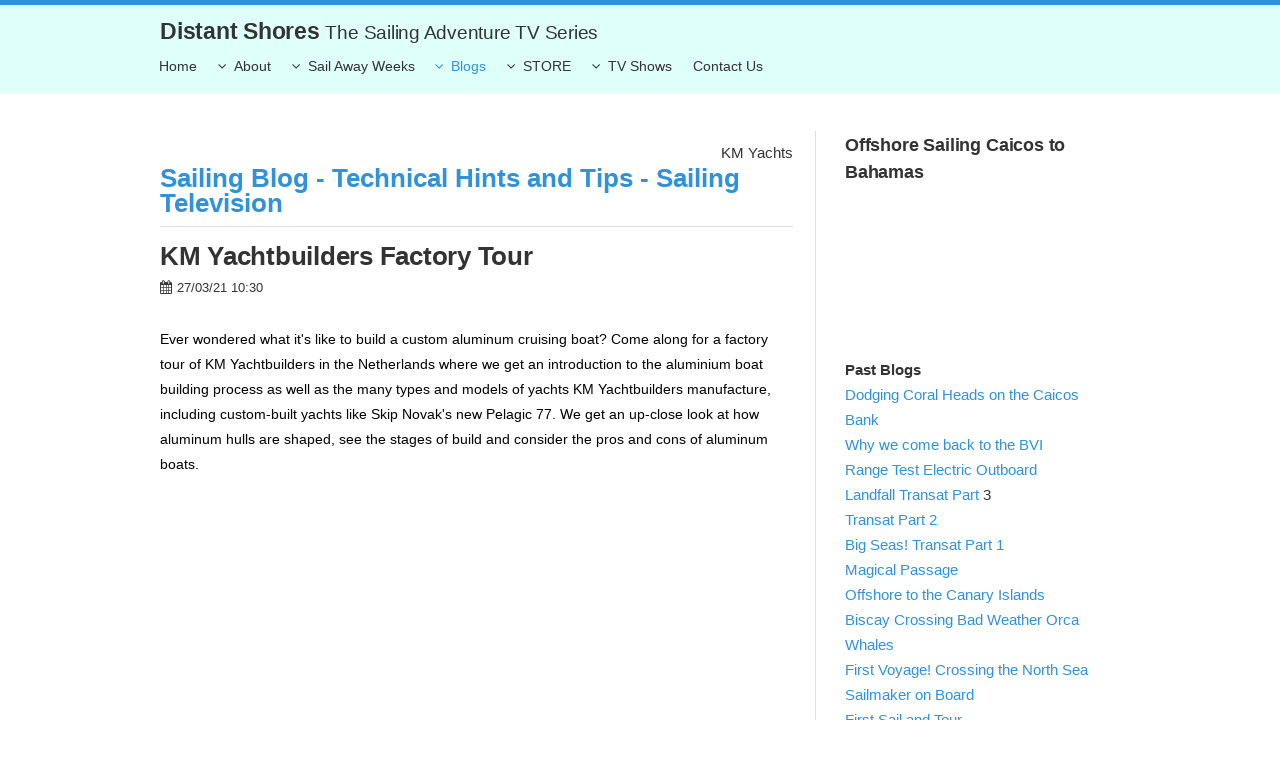

--- FILE ---
content_type: text/html; charset=UTF-8
request_url: https://www.distantshores.ca/boatblog_files/category-km-yachts.php
body_size: 9988
content:
<!doctype html>

<!-- shift v1.0.4 | (c) weaverthemes.com -->

<html lang="en">

	<head>

		
<script>
  (function(i,s,o,g,r,a,m){i['GoogleAnalyticsObject']=r;i[r]=i[r]||function(){
  (i[r].q=i[r].q||[]).push(arguments)},i[r].l=1*new Date();a=s.createElement(o),
  m=s.getElementsByTagName(o)[0];a.async=1;a.src=g;m.parentNode.insertBefore(a,m)
  })(window,document,'script','//www.google-analytics.com/analytics.js','ga');

  ga('create', 'UA-33705599-1', 'auto');
  ga('send', 'pageview');

</script>
<!-- Facebook Pixel Code -->
<script>
!function(f,b,e,v,n,t,s){if(f.fbq)return;n=f.fbq=function(){n.callMethod?
n.callMethod.apply(n,arguments):n.queue.push(arguments)};if(!f._fbq)f._fbq=n;
n.push=n;n.loaded=!0;n.version='2.0';n.queue=[];t=b.createElement(e);t.async=!0;
t.src=v;s=b.getElementsByTagName(e)[0];s.parentNode.insertBefore(t,s)}(window,
document,'script','https://connect.facebook.net/en_US/fbevents.js');
fbq('init', '1440821776179302'); // Insert your pixel ID here.
fbq('track', 'PageView');
</script>
<noscript><img height="1" width="1" style="display:none"
src="https://www.facebook.com/tr?id=1440821776179302&ev=PageView&noscript=1"
/></noscript>
<!-- DO NOT MODIFY -->
<!-- End Facebook Pixel Code -->

<meta http-equiv="Content-Type" content="text/html; charset=utf-8" />
		<meta name="PRIORITY" content="1.000000" />
		<meta name="description" content="Sailing technical blog. Hints and tips for cruising sailors exploring the world by sailboat." />
		<meta name="robots" content="index, follow" />
		<meta name="generator" content="RapidWeaver" />
		<link rel="apple-touch-icon" sizes="180x180" href="https://distantshores.ca/resources/apple-touch-icon.png" />
<link rel="icon" type="image/x-icon" href="https://distantshores.ca/resources/favicon.ico" sizes="64x64" />

	<meta name="twitter:card" content="summary">
	<meta name="twitter:title" content="KM Yachts | Sailing Blog - Technical Hints and Tips - Sailing Television">
	<meta name="twitter:url" content="https:/distantshores.ca/boatblog_files/category-km-yachts.php">
	<meta property="og:type" content="website">
	<meta property="og:site_name" content="Distant Shores">
	<meta property="og:title" content="KM Yachts | Sailing Blog - Technical Hints and Tips - Sailing Television">
	<meta property="og:url" content="https:/distantshores.ca/boatblog_files/category-km-yachts.php">
		<!-- Go to www.addthis.com/dashboard to customize your tools -->
<script type="text/javascript" src="//s7.addthis.com/js/300/addthis_widget.js#pubid=ra-5470aed912cbfb86" async="async"></script>

		
		<title>KM Yachts | Sailing Blog - Technical Hints and Tips - Sailing Television</title>
		<link rel="stylesheet" type="text/css" media="all" href="../rw_common/themes/shift/consolidated-0.css" />
		
		
		
		<!--[if lte IE 8]>
			<link rel="stylesheet" type="text/css" media="all" href="../css/ie/v8.css" />
		
			<script src="../rw_common/themes/shift/js/ie.js"></script>
		<![endif]-->
		<script src="../rw_common/themes/shift/javascript.js"></script>
		<script src="../rw_common/themes/shift/js/jquery.min.js"></script>
		<script src="../rw_common/themes/shift/js/scripts.min.js"></script>
		<script src="../rw_common/themes/shift/js/init.js"></script>
		<script>rwset={pathto:"../rw_common/themes/shift/javascript.js",baseurl:"https://distantshores.ca/"};</script>
		<script src="../rw_common/themes/shift/js/responsive-lightbox.js"></script>
		<script src="../rw_common/themes/shift/js/disable-parents.js"></script>
		
		<style type="text/css" media="all">header {z-index: 100;}</style>
		
		<link rel="alternate" type="application/rss+xml" title="Pauls Boat Blog" href="https://distantshores.ca/boatblog_files/blog.xml" />
<script type="text/javascript" async src="https://distantshores.ca/boatblog_files/meta.js"></script>


	</head>

	<body id="top">

		<!-- header -->
		<header id="header">
			<div class="container">
				<h1 id="title"><a href="https://distantshores.ca/">Distant Shores <span>The Sailing Adventure TV Series</span></a></h1>
				<nav id="nav">
					<ul><li><a href="../" rel="">Home</a></li><li><a href="../about-us/" rel="" class="parent">About</a><ul><li><a href="../about-us/the-crew/" rel="">The Crew</a></li><li><a href="../about-us/the-boats/" rel="" class="parent">The Boats</a><ul><li><a href="../about-us/the-boats/page/" rel="" class="parent">Distant Shores IV</a><ul><li><a href="../about-us/the-boats/page/page-2/" rel="">Orion 49 Layout</a></li><li><a href="../about-us/the-boats/page/page-3/" rel="">Build to Launch</a></li><li><a href="../about-us/the-boats/page/photos-4/" rel="">Pilothouse</a></li><li><a href="../about-us/the-boats/page/photos-2/" rel="">Galley</a></li><li><a href="../about-us/the-boats/page/photos/" rel="">Main Saloon</a></li><li><a href="../about-us/the-boats/page/photos-3/" rel="">Forward Cabin</a></li><li><a href="../about-us/the-boats/page/photos-5/" rel="">Shared Heads</a></li><li><a href="../about-us/the-boats/page/photos-6/" rel="">Mid Cabin</a></li><li><a href="../about-us/the-boats/page/photos-7/" rel="">Pilot berth cabin</a></li><li><a href="../about-us/the-boats/page/photos-8/" rel="">On Deck</a></li><li><a href="../about-us/the-boats/page/photos-9/" rel="">Forward Heads</a></li></ul></li><li><a href="../about-us/the-boats/distant-shores-3/" rel="">Distant Shores III</a></li><li><a href="../about-us/the-boats/southerly-49/" rel="">Distant Shores II</a></li><li><a href="../about-us/the-boats/southerly-42/" rel="">Distant Shores</a></li><li><a href="../about-us/the-boats/twostep/" rel="">Two-Step</a></li></ul></li><li><a href="../about-us/seminars/" rel="">Seminars & Events</a></li><li><a href="../about-us/sponsors/" rel="">Show Sponsors</a></li><li><a href="../about-us/Media/" rel="" class="parent">Media Room</a><ul><li><a href="../about-us/Media/press-releases/" rel="">Press Releases</a></li><li><a href="../about-us/Media/inthenews/" rel="">In the News</a></li></ul></li></ul></li><li><a href="../sailaway-weeks/" rel="" class="parent">Sail Away Weeks</a><ul><li><a href="../sailaway-weeks/introduction/" rel="">Introduction</a></li><li><a href="../sailaway-weeks/upcoming-passages/" rel="" class="parent">Sailing Schedule</a><ul><li><a href="../sailaway-weeks/upcoming-passages/25-26-schedule/" rel="">Schedule 2025-2026</a></li><li><a href="../sailaway-weeks/upcoming-passages/st-lucia-grenadines-grenada/" rel="">St Lucia Grenadines to Grenada</a></li><li><a href="../sailaway-weeks/upcoming-passages/martinique-to-antigua/" rel="">Martinique to Antigua</a></li><li><a href="../sailaway-weeks/upcoming-passages/antigua-to-st-martin/" rel="">Antigua to St Martin</a></li><li><a href="../sailaway-weeks/upcoming-passages/st-martin-to-bvi/" rel="">St Martin to BVI</a></li><li><a href="../sailaway-weeks/upcoming-passages/bvi-cruise-1/" rel="">BVI Cruise #1</a></li><li><a href="../sailaway-weeks/upcoming-passages/bvi-cruise-2/" rel="">BVI Cruise #2</a></li><li><a href="../sailaway-weeks/upcoming-passages/bvi-to-caicos/" rel="">BVI to Caicos</a></li><li><a href="../sailaway-weeks/upcoming-passages/caicos-to-exumas/" rel="">Caicos to Exumas</a></li><li><a href="../sailaway-weeks/upcoming-passages/Exuma1/" rel="">Exumas Cays #1</a></li><li><a href="../sailaway-weeks/upcoming-passages/exuma-2/" rel="">Exumas Cays #2</a></li><li><a href="../sailaway-weeks/upcoming-passages/exumas-to-nassau/" rel="">Exumas to Nassau</a></li></ul></li><li><a href="../sailaway-weeks/faq/" rel="">FAQ</a></li></ul></li><li><a href="../blogs/blogs.html" rel="" class="currentAncestor parent">Blogs</a><ul><li class="current"><a href="../boatblog.php" rel="">Tech Blog</a></li><li><a href="../news.html" rel="">Newsletters</a></li></ul></li><li><a href="../sailingdvds/sailingdvds.html" rel="" class="parent">STORE</a><ul><li><a href="../sailingdvds/downloads/" rel="">Digital Download</a></li><li><a href="../sailingdvds/vimeofaq/" rel="">Download Vimeo FAQ</a></li><li><a href="../sailingdvds/reviews/" rel="">Reviews</a></li></ul></li><li><a href="../tvshows/" rel="" class="parent">TV Shows</a><ul><li><a href="../tvshows/introduction/" rel="">Introduction to Distant Shores</a></li><li><a href="../tvshows/movies/sailing-videos.html" rel="">Sample Sailing Videos</a></li><li><a href="../tvshows/comments/" rel="">Viewer Comments</a></li><li><a href="../tvshows/DSTV/" rel="">Where to Watch</a></li><li><a href="../tvshows/trailers/" rel="">Trailers</a></li><li><a href="../tvshows/byseries/byseries.html" rel="" class="parent">By Series</a><ul><li><a href="../tvshows/byseries/superpack/" rel="">Super-Pack 1-9</a></li><li><a href="../tvshows/byseries/Season3/" rel="">Season 1-3</a></li><li><a href="../tvshows/byseries/Season4/" rel="">Season 4</a></li><li><a href="../tvshows/byseries/Season5/" rel="">Season 5</a></li><li><a href="../tvshows/byseries/Season6/" rel="">Season 6</a></li><li><a href="../tvshows/byseries/Season7/" rel="">Season 7</a></li><li><a href="../tvshows/byseries/Season8/" rel="">Season 8</a></li><li><a href="../tvshows/byseries/season9/" rel="">Season 9</a></li><li><a href="../tvshows/byseries/season10/" rel="">Season 10</a></li></ul></li></ul></li><li><a href="../contact-us/" rel="">Contact Us</a></li></ul>
				</nav>
			</div>
		</header>

		<!-- banner -->
		<section id="banner">
			<div class="inner">
				<div id="logo"><a href="https://distantshores.ca/"></a></div><!-- logo -->
				<div id="extraContainer1"></div>
			</div>
		</section>

		<!-- ec two -->
		<section id="two">
			<div class="container wrapper">
				<div id="extraContainer2"></div>
			</div>
		</section>

		<!-- content -->
		<section id="content">
			<div class="container">
				<div class="row">
					<!-- primary-content -->
					<div id="primary-content" class="8u 12u$(2)">
						<section class="content">
								
	<div class="blog-archive-headings-wrapper">
		<div class="blog-archive-month">KM Yachts</div>
		<div class="blog-archive-link"><a href="../boatblog.php">Sailing Blog - Technical Hints and Tips - Sailing Television</a></div>
	</div>
	
	<div class="blog-archive-entries-wrapper">
		<div id="unique-entry-id-193" class="blog-entry"><h1 class="blog-entry-title"><a href="km-yachtbuilders-tour.php" class="blog-permalink">KM Yachtbuilders Factory Tour</a></h1><div class="blog-entry-date">27/03/21 10:30 </div><div class="blog-entry-body"><span style="font-size:14px; color:#030303;">Ever wondered what it's like to build a custom aluminum cruising boat? Come along for a factory tour of KM Yachtbuilders in the Netherlands where we get an introduction to the aluminium boat building process as well as the many types and models of yachts KM Yachtbuilders manufacture, including custom-built yachts like Skip Novak's new Pelagic 77. We get an up-close look at how aluminum hulls are shaped, see the stages of build and consider the pros and cons of aluminum boats.<br /><br /><iframe width="1280" height="720" src="https://www.youtube.com/embed/QuvIpQgUED0" title="YouTube video player" frameborder="0" allow="accelerometer; autoplay; clipboard-write; encrypted-media; gyroscope; picture-in-picture" allowfullscreen></iframe></span><div class="blog-entry-comments"><a class="blog-comment-link" href="km-yachtbuilders-tour.php#disqus_thread">Comments</a></div></div></div>
	</div>
	

<script type="text/javascript">
//<![CDATA[
var disqus_shortname = 'dsboatblog';
(function() {
	var s = document.createElement('script'); s.async = true;
	s.type = 'text/javascript';
	s.src = 'https://' + disqus_shortname + '.disqus.com/count.js';
	(document.getElementsByTagName('HEAD')[0] || document.getElementsByTagName('BODY')[0]).appendChild(s);
	}());
//]]>
</script>

						</section>
					</div>
					<!-- secondary-content -->
					<div id="secondary-content" class="4u$ 12u$(2)">
						<section class="sidebar">
							<h3>Offshore Sailing Caicos to Bahamas</h3>
							<iframe width="662" height="372" src="https://www.youtube.com/embed/ga9y3IuRToo" title="Ep 267 | Offshore Sailing Turks &amp; Caicos to the Bahamas" frameborder="0" allow="accelerometer; autoplay; clipboard-write; encrypted-media; gyroscope; picture-in-picture; web-share" referrerpolicy="strict-origin-when-cross-origin" allowfullscreen></iframe><strong><br /></strong><strong>Past Blogs</strong><br /><a href="../boatblog_files/offshore-sailing-caico-to-bahamas.php" title="Tech Blog:Offshore Sailing Turks &#38; Caicos to the Bahamas">Dodging Coral Heads on the Caicos Bank</a><br /><a href="../boatblog_files/we-come-back-to-british-virgin-islands-BVI.php" title="Tech Blog:Why We Come Back to the BVI">Why we come back to the BVI</a><br /><a href="../boatblog_files/range-test-electric-outboard-epropulsion.php" title="Tech Blog:Range Test Electric Outboard">Range Test Electric Outboard</a><br /><a href="../boatblog_files/landfall-antigus-transatlantic-part-3.php" title="Tech Blog:Landfall at Last: Transat Part 3">Landfall Transat Part </a>3<br /><a href="../boatblog_files/transatlantic-part-2.php" title="Tech Blog:Transatlantic Part 2">Transat Part 2</a><br /><a href="../boatblog_files/big-seas-transatlantic-sail.php" title="Tech Blog:Big Seas! Transatlantic Crossing">Big Seas! Transat Part 1</a><br /><a href="../boatblog_files/cooking-at-sea-to-cabo-verde.php" title="Tech Blog:Cooking at Sea to the Cape Verde">Magical Passage</a><br /><a href="../boatblog_files/Sailing-Offshore-Canary-Islands.php" title="Tech Blog:Sailing Offshore to the Canary Islands">Offshore to the Canary Islands</a><br /><a href="../boatblog_files/biscay-crossing-orca-whales.php" title="Tech Blog:BISCAY Crossing! Avoiding BAD WEATHER and ORCA Whales">Biscay Crossing Bad Weather Orca Whales</a><br /><a href="../boatblog_files/first-voyage-crossing-the-north-sea.php" title="Tech Blog:First Voyage! Crossing the North Sea to the UK from the Netherlands">First Voyage! Crossing the North Sea</a><br /><a href="../boatblog_files/sailmaker-on-board-enksail49-aluminium-sailboat.php" title="Tech Blog:Sailmaker on Board">Sailmaker on Board</a><br /><a href="../boatblog_files/First-Sail-and-Boat-Tour.php" title="Tech Blog:First Sail and Tour Orion 49">First Sail and Tour</a><br /><a href="../boatblog_files/aluminium-sailboat-sea-trials-begin.php" title="Tech Blog:Sea Trials Begin!">Sea Trials Begin</a><br /><a href="../boatblog_files/commissioning-rememberance-day.php" title="Tech Blog:Commissioning &#38; Decommissioning">Commissioning & De-Commissioning</a><br /><a href="../boatblog_files/sails-on-storm-staysail-for-heavy-weather.php" title="Tech Blog:SAILS On! Storm Staysail for Heavy Weather | EP 250">Sails On! Storm sail for Heavy Weather</a><br /><a href="../boatblog_files/commissioning-a-new-sailboat.php" title="Tech Blog:Commissioning Part 1">Commissioning Part 1</a><br /><a href="../boatblog_files/christening-distant-shores-iv.php" title="Tech Blog:Christening Distant Shores IV">Christening Distant Shores IV</a><br /><a href="../boatblog_files/launching-distant-shores-4-orion-49.php" title="Tech Blog:Launching Distant Shores IV!">Launching Distant Shores IV</a><br /><a href="../boatblog_files/Upholstery-how-to-stay-married.php" title="Tech Blog:Upholstery - How to Stay Married">Upholstery-How to Stay Married</a><br /><a href="../boatblog_files/launch-party.php" title="Tech Blog:Launch Party">Launch coming up</a><br /><a href="../boatblog_files/48V-wiring-on-a-sailboat.php" title="Tech Blog:48V Wiring Installation">48 Volt Wiring</a><br /><a href="../boatblog_files/0c3d45d5bbd392e4e9aba43e7556f2d7-230.php" title="Tech Blog:Ask Us Anything">Q&A Ask us Anything</a><br /><a href="../boatblog_files/med-mooring-technique.php" title="Tech Blog:Med Mooring Technique">Mediterranean Mooring Technique</a><br /><a href="../boatblog_files/aluminum-boatbuild-update-annapolis-boatshow.php" title="Tech Blog:Boatbuilding Update &#38; Annapolis">Boatbuilding Update & Annapolis</a><br /><a href="../boatblog_files/furling-mainsail-loft-tour.php" title="Tech Blog:Choosing the Sails - Sail Loft Tour">Choosing the sails - Sail loft tour Pt 19</a><br /><a href="../boatblog_files/shore-power-safety-electrical-system.php" title="Tech Blog:Shore Power - This may shock you">Shore Power - This may shock yo Pt 18</a><br /><a href="../boatblog_files/aluminum-sailboat-deep-dive.php" title="Tech Blog:ALUMINUM Sailboat Deep Dive">Aluminum sailboat deep dive Pt 17</a><br /><a href="../boatblog_files/safe-lithium-batteries-for-sailboats.php" title="Tech Blog:Safe Lithium Batteries for Sailboat">Lithium Batteries Pt 16</a><br /><a href="../boatblog_files/aluminum-sailboat-tour-lewmar-factory-tour.php" title="Tech Blog:Boat Tour! ALUMINUM Sailboat INTERIOR Layout Enksail Orion 49 | LEWMAR Factory Tour">Boat Tour Pt 15</a><br /><a href="../boatblog_files/yachtmaster-offshore-sailing-emergencies.php" title="Tech Blog:Prepare for Offshore Sailing and Emergencies at Sea!">Prepare for Offshore Sailing</a><br /><a href="../boatblog_files/aluminum-sailboat-interior-plyood.php" title="Tech Blog:Aluminum Sailboat Interior Plywood">Interior Plywood Pt 14</a><br /><a href="../boatblog_files/aluminum-sailboat-corrosion-survey.php" title="Tech Blog:Aluminum Sailboat Corrosion and Survey">Aluminium Boat Corrosion Pt 13</a><br /><a href="../boatblog_files/finished-aluminum-sailboat.php" title="Tech Blog:Aluminum Boat moved &#38; Keel Welded on">Aluminum sailboat moved & keel welded on Pt 12</a><br /><a href="../boatblog_files/aluminum-sailboat-finished.php" title="Tech Blog:Aluminum construction finished?">Aluminium Sailboat hull finished Pt 11</a><br /><a href="../boatblog_files/Ready-for-the-arctic.php" title="Tech Blog:Ready for the Arctic?">Is Distant Shores 4 Ready for the Arctic? Pt 9</a><br /><a href="../boatblog_files/hybrid-energy-budget-for-a-sailboat.php" title="Tech Blog:HYBRID Power Sailboat - Will it Work for Long Distance Cruising?">Hybrid - will it work for long range? Pt 8</a><br /><a href="../boatblog_files/hybrid-power-on-a-sailboat.php" title="Tech Blog:Hybrid Power on a Sailboat – Offshore Livestream using Starlink!">Hybrid Power on a Sailboat - Aluminum Pt 7</a><br /><a href="../boatblog_files/How-to-maneuver-in-tight-quarters-Canal-Boating-France.php" title="Tech Blog:French Canals - How to Maneuver in Tight Quarters">French Canals - Maneuver in tight quarters</a><br /><a href="../boatblog_files/building-an-aluminum-sailboat-Q-and-A.php" title="Tech Blog:Building an Aluminum Sailboat Pt 6- Q&#38;A">Q&A Aluminum Sailboat Pt 6</a><br /><a href="../boatblog_files/Building-Aluminum-Sailboat-Part-5-Turning-the-Hull.php" title="Tech Blog:Building an Aluminum Sailboat Part 5 - Turning the Hull">Turning the Hull Aluminum Sailboat Pt 5</a><br /><a href="../boatblog_files/Building-Aluminum-Sailboat-Part-4-How-Hull-Plates-are-Shaped.php" title="Tech Blog:Building an Aluminum Sailboat Part 4 - How the Hull Plates are Shaped">Shaping Plates Aluminum Sailboat Pt 4</a><br /><a href="../boatblog_files/Building-Aluminum-Sailboat-Part-3-Raising-Hull-to-Weld-Frames-Bulkheads.php" title="Tech Blog:Building an Aluminum Sailboat Part 3 - Raising the Hull to Weld Frames &#38; Bulkheads">Raising the Hull Aluminum Sailboat Pt 3</a><br /><a href="../boatblog_files/sailing-back-in-time-lemsteraak-classic-dutch-barge.php" title="Tech Blog:Sailing Back in Time">Sailing Back in Time</a><br /><a href="../boatblog_files/Building-custom-aluminum-sailboat-plate-to-assembly.php" title="Tech Blog:Building a Custom Aluminum Sailboat Part 1 - From Plans to Plates to Assembly">First Welds Aluminum Sailboat Pt 2</a><br /><a href="../boatblog_files/Building-custom-aluminum-sailboat-plate-to-assembly.php" title="Tech Blog:Building a Custom Aluminum Sailboat Part 1 - From Plans to Plates to Assembly">Building an Aluminum Sailboat Pt 1</a><br /><a href="../boatblog_files/offshore-passage-to-grenada-hurricane-season.php" title="Tech Blog:Offshore Passage to Grenada">Offfshore to Grenada</a><br /><a href="../boatblog_files/stadship-noordkaper-orion49.php" title="Tech Blog:Stadship Noordkaper Orion 49">Stadship Noordkaper Orion 49</a><br /><a href="../boatblog_files/bestevaer-km-yacht-test-sail.php" title="Tech Blog:Bestevaer test sail - Yacht Designer on board!">Bestevaer test sail with Designer</a><br /><a href="../boatblog_files/loading-on-ship-yacht-transport.php" title="Tech Blog:This Yacht is Sinking! Loading on a Ship for Yacht Transport">Loading on a ship for Yacht Transport</a><br /><a href="../boatblog_files/final-cruise-san-blas-epsilon-anchor.php" title="Tech Blog:Final Cruise - Sailing San Blas Panama &#38; Epsilon Anchor Test">San Blas Sail & Epsilon Anchor Test</a><br /><a href="../boatblog_files/taking-on-water.php" title="Tech Blog:We&#39;re Taking On Water!">Taking on Water!</a><br /><a href="../boatblog_files/custom-sailboat-design-by-dykstra.php" title="Tech Blog:Custom Sailboat Design">Custom Sailboat Design</a><br /><a href="../boatblog_files/mg-lithium-battery-bank.php" title="Tech Blog:Lithium Battery Install">Lithium Battery Install</a><br /><a href="../boatblog_files/centreboard-or-lifting-keel.php" title="Tech Blog:Centreboard or Lifting Keel">Centreboard or Lifting Keel</a><br /><a href="../boatblog_files/should-we-build-a-bigger-boat.php" title="Tech Blog:Should we Build a Bigger Boat">Should we build a bigger boat</a><br /><a href="../boatblog_files/neel-51-trimaran-test-sail.php" title="Tech Blog:Trimaran Test Sail">Neel Trimaran Test Sail</a><br /><a href="../boatblog_files/hydrogen-electric-power-on-boats.php" title="Tech Blog:Hydrogen-Electric power on boats">Hydrogen-Electric power on boats</a><br /><a href="../boatblog_files/km-yachtbuilders-tour.php" title="Tech Blog:KM Yachtbuilders Factory Tour">KM Yachtbuilders Factory Tour</a><br /><a href="../boatblog_files/lithium-batteries-for-sailboat.php" title="Tech Blog:Battery Problems - Time for Lithium!">Lithium Battery Time</a><br /><a href="../boatblog_files/panama-canal-crossing-on-a-sailboat.php" title="Tech Blog:Panama Canal Crossing">Panama Canal</a><br /><a href="../boatblog_files/planning-your-escape.php" title="Tech Blog:Passage Planning">Passage Planning</a><br /><a href="../boatblog_files/sailing-to-the-bahamas.php" title="Tech Blog:Southbound to the Bahamas">Southbound to the Bahamas</a><br /><a href="../boatblog_files/gale-plus-we-lost-our-engine.php" title="Tech Blog:Gale off Cape Lookout - We Lost Our Engine">Gale off Cape Lookout</a><br /><a href="../boatblog_files/preparing-to-sail-south.php" title="Tech Blog:Preparing to Sail South">Preparing to Sail South</a><br /><a href="../boatblog_files/storm-off-cape-hatteras.php" title="Tech Blog:Storm off Cape Hatteras">Storm off Cape Hatteras</a><br /><a href="../boatblog_files/how-to-use-the-gulf-stream.php" title="Tech Blog:Sailing North with the Gulf Stream">Sailing North with the Gulf Stream</a><br /><a href="../boatblog_files/testing-ultra-anchor.php" title="Tech Blog:Exploring Exumas-We tested our Ultra anchor">Testing the Ultra Anchor</a><br /><a href="../boatblog_files/varifold-propellor-on-the-beach-exumas.php" title="Tech Blog:Varifold Propellor Review">Varifold Propellor Review</a><br /><a href="../boatblog_files/where-has-all-the-water-gone.php" title="Tech Blog:Where has all the water gone?">Where has all the water gone</a><br /><a href="../boatblog_files/hurricane-strategies-for-sailors.php" title="Tech Blog:What to do in a hurricane">What to do in a Hurricane</a><br /><a href="../boatblog_files/aground-shallow-water-piloting.php" title="Tech Blog:Aground! Shallow Water Piloting in the Bahamas">Aground! Shallow Water Piloting</a><br /><a href="../boatblog_files/Marine-Power-Systems.php" title="Tech Blog:Understanding Marine Power Systems">Understanding Marine Power Systems</a><br /><a href="../boatblog_files/southerly-480-dusseldorf.php" title="Tech Blog:The New Boat at Dusseldorf">The New Boat at Dusseldorf</a><br /><a href="../boatblog_files/southerly-480-construction-distantshores-update.php" title="Tech Blog:Distant Shores III Update">Distant Shores III Update</a><br /><a href="../boatblog_files/sailing-bluewater-catamaran-across-an-ocean.php" title="Tech Blog:Sailing Across an Ocean on a Catamaran - Bluewater 50 by Discovery">Sailing Across an Ocean on a Cat</a><br /><a href="../boatblog_files/planning-a-world-cruise.php" title="Tech Blog:Planning a World Cruise">Planning a World Cruise</a><br /><a href="../boatblog_files/crossing-an-ocean.php" title="Tech Blog:Crossing an Ocean">Crossing an Ocean</a><br /><a href="../boatblog_files/discovery-55-test-sail.php" title="Tech Blog:Discovery Test Sail &#38; DS3 Plans">Discovery Test Sail & DS3 Plans</a><strong><br /></strong><a href="../boatblog_files/we-moved-aboard-a-catamaran.php" target="self" title="Tech Blog:We Moved Aboard a Catamaran">We moved aboard a Cat</a><br /><a href="../boatblog_files/how-to-sail-a-swing-keel.php" target="self" title="Tech Blog:How to Sail with a Swing Keel">How to Sail with a Swing Keel</a><br /><a href="../boatblog_files/ultimate-passaging-sailboat-layout-plan.php" target="self" title="Tech Blog:Ultimate Passagemaking Sailboat - Accommodations">Ultimate Passagemaking Sailboat</a><br /><a href="../boatblog_files/sailing-south-erie-canal-route.php" target="self" title="Tech Blog:Southbound Part 1 - Erie Canal">Southbound Erie Canal</a><br /><a href="../boatblog_files/best-mainsail-for-cruising.php" target="self" title="Tech Blog:Mainsail Choices">Mainsail Choices</a><br /><a href="../boatblog_files/pogo-50-lifting-keel-full-on-performance.php" target="self" title="Tech Blog:Pogo 50 - Lifting Keel - Full-On Performance">Pogo 50 Lifting Keel</a><br /><a href="../boatblog_files/catamaran-for-cruising-distant-shores-3.php" target="self" title="Tech Blog:Catamaran Thoughts…">Catamaran Thoughts</a><br /><a href="../boatblog_files/predictwind-weather-routing-forecasting-review.php" target="self" title="Tech Blog:PredictWind Weather Forecasting &#38; Routing Review">PredictWind Weather Review</a><br /><a href="../boatblog_files/distant-shores-3-criteria-for-the-around-the-world-sailboat.php" target="self" title="Tech Blog:Distant Shores III - Criteria for the &#34;Around the World&#34; Sailboat">Distant Shores III - Criteria</a><br /><a href="../boatblog_files/cool-keels-shallow-draft.php" target="self" title="Tech Blog:Cool Keels - Dusseldorf Boatshow">Cool Keels - Dusseldorf Boat Show</a><br /><a href="../boatblog_files/top-10-transatlantic-sailing-gear-review.php" target="self" title="Tech Blog:Top Ten Transatlantic Sailing Gear Review">Top 10 Transatlantic Sailing Gear</a><br /><a href="../boatblog_files/storm-spinnaker-transatlantic-downwind-sails.php" target="self" title="Tech Blog:Storm Spinnaker - downwind rig with twin headsails + mainsail">Storm Spinnaker</a><br /><a href="../boatblog_files/arc-plus-life.php" target="self" title="Tech Blog:ARC + Life">ARC+ Life</a><br /><a href="../boatblog_files/iridiumgo-review-for-cruising-sailors.php" target="self" title="Tech Blog:IridiumGO Review for Cruising Sailors">IridiumGo Review</a><br /><a href="../boatblog_files/diving-on-the-propeller-offshore-sailing.php" target="self" title="Tech Blog:Offshore - Diving on the Prop">Offshore Diving on the Prop</a><br /><a href="../boatblog_files/ocean-passaging-last-minute-prep.php" target="self" title="Tech Blog:Last Minute before an Ocean Passage">Last Minute before an Ocean Passage</a><br /><a href="../boatblog_files/transatlantic-passage-sailing.php" target="self" title="Tech Blog:Transatlantic Passage Planning">Transatlantic Passage Planning</a><br /><a href="../boatblog_files/solar-panel-arch-for-sailboat.php" target="self" title="Tech Blog:Solar Power on Sailboats - Arch Building">Solar Power Arch</a><br /><a href="../boatblog_files/solar-power-for-sailboats-part1.php" target="self" title="Tech Blog:Solar Power Planning">Solar Power Planning</a><br /><a href="../boatblog_files/warning-shallow-water-field-guide-to-identifying-southerly-yachts.php" target="self" title="Tech Blog:Warning Shallow Water!! A Field Guide to Identifying Southerly Yachts…">Warning Shallow Water</a><br /><a href="../boatblog_files/when-to-abandon-ship.php" target="self" title="Tech Blog:When to Abandon Ship?">When to Abandon Ship</a><br /><a href="../boatblog_files/weather4d-routing-grib-viewer-review.php" target="self" title="Tech Blog:Weather4D Passage Routing Review - Updated">Weather4D Passage Routing</a><br /><a href="../boatblog_files/anchoring-short-scope-crash-test.php" target="self" title="Tech Blog:Short Scope Continued - Crash Test">Deep Anchoring - Crash Test</a><br /><a href="../boatblog_files/how-to-anchor-in-deep-water-scope.php" target="self" title="Tech Blog:Short Scope Anchoring in Deep Water">Short Scope Anchoring</a><br /><a href="../boatblog_files/clear-the-decks.php" target="self" title="Tech Blog:Clear the Decks">Clear the Decks</a><br /><a href="../boatblog_files/best-anchor-for-cruising.php" target="self" title="Tech Blog:The Best Sailboat Anchor">Best Sailboat Anchor</a><br /><a href="../boatblog_files/zinc-anode-protection-for-boats.php" target="self" title="Tech Blog:Zinc Anode - Protection for your Boat">Zinc Anode Protection</a><br /><a href="../boatblog_files/offshore-ocean-overnight.php" target="self" title="Tech Blog:The O Words - Offshore, Ocean, Overnight">Offshore Ocean Overnight - The O Words</a><br /><a href="../boatblog_files/how-to-find-a-good-boatyard.php" target="self" title="Tech Blog:How to Find a Good Boatyard while Cruising">Find a Good Boatyard</a><br /><a href="../boatblog_files/5-tips-for-finding-paradise.php" target="self" title="Tech Blog:5 Tips to Finding Your Own Sailor&#39;s Paradise">Finding Your Own Sailor's Paradise</a><a href="../boatblog_files/top-canal-journeys.php" target="self" title="Tech Blog:Top 10 Canal Journeys"><br /></a><a href="../boatblog_files/ideal-anchor.php" target="self" title="Tech Blog:Ideal Anchor Setup">Ideal anchor Setup</a><br /><a href="../boatblog_files/anchor-alarm-update.php" target="self" title="Tech Blog:Anchor Alarm App - Update">Anchor Alarm App</a><a href="../boatblog_files/top-canal-journeys.php" target="self" title="Tech Blog:Top 10 Canal Journeys"><br /></a><a href="../boatblog_files/summer-solstice.php" target="self" title="Tech Blog:Summer Solstice in a Half-Tropical Island">Summer Solstice</a><a href="../boatblog_files/top-canal-journeys.php" target="self" title="Tech Blog:Top 10 Canal Journeys"><br /></a><a href="../boatblog_files/read-the-colour-of-the-water.php" target="self" title="Tech Blog:How to Read the Colour of the Water">How to read the Colour of the Water</a><a href="../boatblog_files/top-canal-journeys.php" target="self" title="Tech Blog:Top 10 Canal Journeys"><br /></a><a href="../boatblog_files/shallow-water-piloting.php" target="self" title="Tech Blog:Shallow Water Piloting">Shallow Water Piloting</a><a href="../boatblog_files/top-canal-journeys.php" target="self" title="Tech Blog:Top 10 Canal Journeys"><br /></a><a href="../boatblog_files/plotter-upgrade-raymarine.php" target="self" title="Tech Blog:Raymarine Plotter Upgrade">Raymarine Plotter Upgrades</a><a href="../boatblog_files/top-canal-journeys.php" target="self" title="Tech Blog:Top 10 Canal Journeys"><br /></a><a href="../boatblog_files/servicing_your_winches.php" target="self" title="Tech Blog:Servicing Your Winches">Servicing Winches</a><a href="../boatblog_files/batterybank.php" target="self" title="Tech Blog:Battery Bank Design, Care and Monitoring"><br /></a><a href="../boatblog_files/miracle-of-radar.php" target="self" title="Tech Blog:The Miracle of Radar">The Miracle of Radar</a><br /><a href="../boatblog_files/sailingaseriousocean.php" target="self" title="Tech Blog:Sailing a Serious Ocean">Sailing a Serious Ocean</a><a href="../boatblog_files/top-canal-journeys.php" target="self" title="Tech Blog:Top 10 Canal Journeys"><br /></a><a href="../boatblog_files/gettingouthere.php" target="self" title="Tech Blog:Getting Out There!">Getting Out There</a><a href="../boatblog_files/top-canal-journeys.php" target="self" title="Tech Blog:Top 10 Canal Journeys"><br /></a><a href="../boatblog_files/outboard-repair-pocketknife.php" target="self" title="Tech Blog:Outboard Motor repair with Pocketknife">Outboard Motor Repair</a><a href="../boatblog_files/top-canal-journeys.php" target="self" title="Tech Blog:Top 10 Canal Journeys"><br /></a><a href="../boatblog_files/happycrew.php" target="self" title="Tech Blog:Crew Harmony - Keeping the cruising spouse happy!">Crew Harmony - Humour</a><a href="../boatblog_files/batterybank.php" target="self" title="Tech Blog:Battery Bank Design, Care and Monitoring"><br />Battery Bank Design & Care</a><br /><a href="../boatblog_files/top-canal-journeys.php" target="self" title="Tech Blog:Top 10 Canal Journeys">Top 10 Canal Journeys</a><br /><a href="../boatblog_files/stern-to-with-lazy-line.php" target="self" title="Tech Blog:Mooring Stern-To with Lazy Lines">Mooring Stern-To</a><br /><a href="../boatblog_files/hurricaneblog6.php" target="self" title="Tech Blog:Tropical Storm Moves Off">Tropical Storm Moves Off</a><br /><a href="../boatblog_files/hurricaneblog5.php" target="self" title="Tech Blog:Tropical Storm Chantal Arrives">Tropical Storm Arrives</a><br /><a href="../boatblog_files/hurricaneblog4.php" target="self" title="Tech Blog:Securing in a Mangrove">Securing in a Mangrove</a><br /><a href="../boatblog_files/hurricaneblog1.php" target="self" title="Tech Blog:Hurricanes - Watching the Weather">Hurricane - Watching the Weather</a><br /><a href="../boatblog_files/windward.php" target="self" title="Tech Blog:Going to Windward">Going to Windward</a><br /><a href="../boatblog_files/spare-parts.php" target="self" title="Tech Blog:Spare Parts - If you Bring Your Umbrella...">Spare Parts</a><br /><a href="../boatblog_files/bilge-alarm.php" target="self" title="Tech Blog:Bilge Alarm!!">Bilge Alarm!!</a><br /><a href="../boatblog_files/cruising-guides-relevant.php" target="self" title="Tech Blog:Cruising Guides - Still relevant?">Cruising Guides</a><br /><a href="../boatblog_files/usb-plug.php" target="self" title="New Boat Blog:A Plug for all your &#34;devices&#34;">A Plug for all your "devices"</a><br /><a href="../boatblog_files/zen-haul-out.php" target="self" title="New Boat Blog:Boatyards - The Zen of Haul-out">Boatyards - The Zen of Haulout</a><br /><a href="../boatblog_files/arc-report-backup-systems.php" target="self" title="New Boat Blog:ARC Report - Backup Systems">ARC Report - Backup Systems</a><br /><a href="../boatblog_files/arc-report-rigs.php" target="self" title="New Boat Blog:ARC Report - Rigs &#38; Rigging">ARC Report - Rigs</a><br /><a href="../boatblog_files/arc-report-communications.php" target="self" title="New Boat Blog:ARC Report - Communications">ARC Report - Comms</a><br /><a href="../boatblog_files/arc-safety-inspection.php" target="self" title="New Boat Blog:Safety Inspection - ARC">ARC - Safety Inspection</a><br /><a href="../boatblog_files/anchordrag.php" target="self" title="New Boat Blog:Anchor Dragging?">Anchor Dragging?</a><br /><a href="../boatblog_files/downwindsailing.php" target="self" title="New Boat Blog:Downwind Sailing - Preparation">Downwind Sailing Prep</a><br /><a href="../boatblog_files/tune-the-sailing-rig.php" target="self" title="New Boat Blog:Tuning the Rig">Tuning the Rig</a><br /><a href="../boatblog_files/getreadytocrossoceans.php" target="self" title="New Boat Blog:Getting Ready to Cross Oceans">Getting Ready to Cross Oceans</a><br /><a href="../boatblog_files/canal-recommendations.php" target="self" title="Tech Blog:Canals - Recommendations">Canals - Recommendations</a><br /><a href="../boatblog_files/preparing-canals.php" target="self" title="New Boat Blog:Preparing for Canals">Preparing for Canals</a><br /><a href="../boatblog_files/budget-for-cruising.php" target="self" title="New Boat Blog:Budget for Cruising">Budget for Cruising</a><br /><a href="../boatblog_files/can-u-work-onboard.php" target="self" title="New Boat Blog:Can you work onboard?">Can You Work Onboard</a><br />
						</section>
						<section class="plugin-sidebar">
							<div id="blog-categories"><a href="category-aluminium-sailboat.php" class="blog-category-link-enabled">Aluminium-Sailboat (31)</a><br /><a href="category-anchoring.php" class="blog-category-link-enabled">Anchoring (3)</a><br /><a href="category-boatbuilding.php" class="blog-category-link-enabled">Boatbuilding (5)</a><br /><a href="category-budget.php" class="blog-category-link-enabled">Budget (1)</a><br /><a href="category-canals.php" class="blog-category-link-enabled">Canals (3)</a><br /><a href="category-caribbean.php" class="blog-category-link-enabled">Caribbean (4)</a><br /><a href="category-catamaran.php" class="blog-category-link-enabled">Catamaran (1)</a><br /><a href="category-distant-shores-iii.php" class="blog-category-link-enabled">Distant Shores III (8)</a><br /><a href="category-electrical.php" class="blog-category-link-enabled">Electrical (10)</a><br /><a href="category-electronics.php" class="blog-category-link-enabled">Electronics (2)</a><br /><a href="category-hurricane-preparedness.php" class="blog-category-link-enabled">Hurricane Preparedness (1)</a><br /><a href="category-hybrid.php" class="blog-category-link-enabled">Hybrid (2)</a><br /><a href="category-km-yachts.php" class="blog-category-link-enabled">KM Yachts (1)</a><br /><a href="category-maintenance.php" class="blog-category-link-enabled">Maintenance (1)</a><br /><a href="category-navigation.php" class="blog-category-link-enabled">Navigation (1)</a><br /><a href="category-offshore-sailing.php" class="blog-category-link-enabled">Offshore sailing (17)</a><br /><a href="category-planning.php" class="blog-category-link-enabled">Planning (4)</a><br /><a href="category-propulsion.php" class="blog-category-link-enabled">Propulsion (1)</a><br /><a href="category-sailboat-design.php" class="blog-category-link-enabled">Sailboat design (9)</a><br /><a href="category-saills.php" class="blog-category-link-enabled">Saills (2)</a><br /><a href="category-shallow-draft.php" class="blog-category-link-enabled">Shallow draft (14)</a><br /><a href="category-shoal-draft.php" class="blog-category-link-enabled">Shoal draft (2)</a><br /><a href="category-solar-power.php" class="blog-category-link-enabled">Solar power (1)</a><br /><a href="category-southerly-boats.php" class="blog-category-link-enabled">Southerly Boats (9)</a><br /><a href="category-storms.php" class="blog-category-link-enabled">Storms (4)</a><br /><a href="category-tides.php" class="blog-category-link-enabled">tides (1)</a><br /><a href="category-timelapse.php" class="blog-category-link-enabled">timelapse (1)</a><br /></div><div id="blog-archives"><a class="blog-archive-link-enabled" href="archive-2026.php">2026</a><br /><a class="blog-archive-link-enabled" href="archive-2025.php">2025</a><br /><a class="blog-archive-link-enabled" href="archive-2024.php">2024</a><br /><a class="blog-archive-link-enabled" href="archive-2023.php">2023</a><br /><a class="blog-archive-link-enabled" href="archive-2022.php">2022</a><br /><a class="blog-archive-link-enabled" href="archive-2021.php">2021</a><br /><a class="blog-archive-link-enabled" href="archive-2020.php">2020</a><br /><a class="blog-archive-link-enabled" href="archive-2019.php">2019</a><br /><a class="blog-archive-link-enabled" href="archive-2018.php">2018</a><br /><a class="blog-archive-link-enabled" href="archive-2017.php">2017</a><br /><a class="blog-archive-link-enabled" href="archive-2016.php">2016</a><br /></div><div id="blog-rss-feeds"><a class="blog-rss-link" href="blog.xml" rel="alternate" type="application/rss+xml" title="Pauls Boat Blog">RSS Feed</a><br /></div>						</section>
					</div>
				</div>
			</div>
		</section>

		<!-- ec three -->
		<section id="three">
			<div class="container wrapper">
				<div id="extraContainer3"></div>
			</div>
		</section>

		<!-- ec four -->
		<section id="four">
			<div class="container wrapper">
				<div id="extraContainer4"></div>
			</div>
		</section>

		<!-- breadcrumb -->
		<section id="breadcrumb">
			<div class="container">
				<ul><li><a href="../">Home</a><span>/</span></li><li><a href="../blogs/blogs.html">Blogs</a><span>/</span></li><li><a href="../boatblog.php">Tech Blog</a><span>/</span></li></ul>
			</div>
		</section>
		
		<!-- footer -->
		<footer id="footer">
			<div class="container">
				&copy; 2025 Shard Multimedia <a href="#" class="B1F059D8-D9EE-4049-AF2E-7A9075348758">Contact Me</a><script type="text/javascript">(function(){ var _rwObsfuscatedHref0 = "mai";var _rwObsfuscatedHref1 = "lto";var _rwObsfuscatedHref2 = ":in";var _rwObsfuscatedHref3 = "fo@";var _rwObsfuscatedHref4 = "dis";var _rwObsfuscatedHref5 = "tan";var _rwObsfuscatedHref6 = "tsh";var _rwObsfuscatedHref7 = "ore";var _rwObsfuscatedHref8 = "s.c";var _rwObsfuscatedHref9 = "a";var _rwObsfuscatedHref = _rwObsfuscatedHref0+_rwObsfuscatedHref1+_rwObsfuscatedHref2+_rwObsfuscatedHref3+_rwObsfuscatedHref4+_rwObsfuscatedHref5+_rwObsfuscatedHref6+_rwObsfuscatedHref7+_rwObsfuscatedHref8+_rwObsfuscatedHref9; Array.from(document.getElementsByClassName("B1F059D8-D9EE-4049-AF2E-7A9075348758")).forEach(function(x){x.href = _rwObsfuscatedHref});})()</script>
			</div>
		</footer>

	</body>

</html>

--- FILE ---
content_type: text/plain
request_url: https://www.google-analytics.com/j/collect?v=1&_v=j102&a=1669577954&t=pageview&_s=1&dl=https%3A%2F%2Fwww.distantshores.ca%2Fboatblog_files%2Fcategory-km-yachts.php&ul=en-us%40posix&dt=KM%20Yachts%20%7C%20Sailing%20Blog%20-%20Technical%20Hints%20and%20Tips%20-%20Sailing%20Television&sr=1280x720&vp=1280x720&_u=IEBAAEABAAAAACAAI~&jid=2047734957&gjid=1782057959&cid=1416088864.1769198662&tid=UA-33705599-1&_gid=1184769531.1769198662&_r=1&_slc=1&z=1565956237
body_size: -452
content:
2,cG-GV2GE0K3EW

--- FILE ---
content_type: application/javascript
request_url: https://distantshores.ca/boatblog_files/meta.js
body_size: 7098
content:
(function() {
	var Realmac = Realmac || {};

	Realmac.meta = {
		
		// Set the browser title
		//
		// @var String text
		setTitle: function(text) {
			return document.title = text;
		},
		
		// Set the content attribute of a meta tag
		//
		// @var String name
		// @var String content
		setTagContent: function(tag, content){
			// If the tag being set is title
			// return the result of setTitle
			if ( tag === 'title' )
			{
				return this.setTitle(content);
			}
			
			// Otherwise try and find the meta tag
			var tag = this.getTag(tag);
			
			// If we have a tag, set the content
			if ( tag !== false )
			{
				return tag.setAttribute('content', content);
			}
			
			return false;
		},
		
		// Find a meta tag
		//
		// @var String name
		getTag: function(name) {
			var meta = document.querySelectorAll('meta');
			
			for ( var i=0; i<meta.length; i++ )
			{
				if (meta[i].name == name){
					return meta[i];
				}
			}
			
			var tag = document.createElement('meta');
			tag.name = name;
			document.getElementsByTagName('head')[0].appendChild(tag);
			
			return tag;
		}
	};
 
	// Object containing all website meta info
	var websiteMeta = {"category-boatbuilding.php":"A list of posts in category &ldquo;Boatbuilding&rdquo;","aluminum-sailboat-interior-plyood.php":"This time on Distant Shores,  we take you to the Netherlands, to Enksail Yachts, to show you the interesting method being used to construct the interi","dodging-coral-heads-on-caicos-bank.php":"This time on Distant Shores we take you on a 3-day offshore passage from the British Virgin Islands to the Turks and Caicos Islands passing the Navida","category-electronics.php":"A list of posts in category &ldquo;Electronics&rdquo;","category-d.php":"A list of posts in category &ldquo;d&rdquo;","aluminum-boatbuild-update-annapolis-boatshow.php":"Join us as we make the trip to the 2023 Annapolis Sailboat Show where we learn more about hybrid electric power for sailboats, check out interesting m","hybrid-energy-budget-for-a-sailboat.php":"This time on Distant Shores we're planning out the energy requirements of our new Enksail Orion 49 custom aluminum sailboat. Will a hybrid power syste","final-cruise-san-blas-epsilon-anchor.php":"In this our final cruise aboard our Southerly 480 sailboat, we test out the new Lewmar Epsilon anchor while we revisit the San Blas Islands of Panama,","yachtmaster-offshore-sailing-emergencies.php":"While work continues on our new aluminum Enksail Orion 49 sailboat in the Netherlands, Paul travels to the UK to sail in the Solent and to document wh","buying-a-new-sailboat.php":"Are you interested in buying or building a new boat but aren't sure where to begin? This video is the first in a new series about the design and build","Building-Aluminum-Sailboat-Part-5-Turning-the-Hull.php":"This time on Distant Shores we reach a literal turning point in the build of our new Enksail Orion 49 aluminum sailboat - the hull is turned over to u","category-french-canals.php":"A list of posts in category &ldquo;French Canals&rdquo;","first-voyage-crossing-the-north-sea.php":"<iframe width=\"1280\" height=\"720\" src=\"https:\/\/www.youtube.com\/embed\/FSwplYra_w4\" title=\"First Voyage! Crossing the North Sea to the UK from the Nethe","goodbye-distant-shores-iii-handling-big-tides-sailing-pacific-northwest.php":"Our Southerly 480 sailboat, Distant Shores III, arrives by yacht transport ship in the Pacific Northwest to be received by her new owners. Paul flies ","sails-on-storm-staysail-for-heavy-weather.php":"Commissioning of our new Enksail Orion 49 aluminum sailboat continues in the Netherlands! In this episode, the team from De Vries Sails\/UK Sails arriv","category-cost-of-cruising.php":"A list of posts in category &ldquo;Cost of cruising&rdquo;","we-moved-aboard-a-catamaran.php":"For the last 3 weeks we had an excellent time in the British Virgin Islands. We were doing our “Sail Away Weeks” where we had 4 couples a week aboard ","first-welds-building-aluminium-sailboat.php":"Construction begins on our new 49-foot aluminum sailboat - starting with the very first welds, which Paul is given the honour of doing!! We explain ho","48V-wiring-on-a-sailboat.php":"This time on Distant Shores we do a deep dive into the 48V wiring system - check out the installation … and see why we think it's worth moving up from","transatlantic-storm-to-azores.php":"This time on Distant Shores we see some of the highlights of the Atlantic outpost of Bermuda before setting off for the 1800 mile transatlantic voyage","crossing-an-ocean.php":"<!-- Go to www.addthis.com\/dashboard to customize your tools -->\n<div class=\"addthis_sharing_toolbox\"><\/div>\nI'll always remember the sense of accompl","category-budget.php":"A list of posts in category &ldquo;Budget&rdquo;","aluminum-sailboat-deep-dive.php":"This week we do a deep dive on the hull interior of our new aluminum Enksail Orion 49 sailboat with an informative tour by the yacht manufacturer disc","First-Sail-and-Boat-Tour.php":"We move aboard our new Enksail Orion 49 aluminum sailboat and take the boat out for her first sail! Join us for a boat tour as we see the transformati","category-storms.php":"A list of posts in category &ldquo;Storms&rdquo;","launch-party.php":"Are you coming to the Launch Party?\nWe're super-excited to announce the launch party (April 20-21) and update you on the progress of the build (as of ","category-sailboat-design.php":"A list of posts in category &ldquo;Sailboat design&rdquo;","neel-51-trimaran-test-sail.php":"Test sailing a Neel 51 Catamaran on a windy day in the Caribbean Sea off Panama. James & Eva take us out for the morning of exciting sailing to see wh","aluminium-sailboat-sea-trials-begin.php":"This time on Distant Shores we take our new Enksail Orion 49 aluminum sailboat on her first sea trial to test out the engine and systems, the 3 rudder","category-solar-power.php":"A list of posts in category &ldquo;Solar power&rdquo;","varifold-propellor-on-the-beach-exumas.php":"We are exploring the Exuma Island group in the Bahamas. Such amazing water colours! We find a shallow place where we can put our Southerly 480 on the ","shore-power-safety-electrical-system.php":"If you could install one single device on your sailboat that would make your boat shockproof for swimmers, prevent galvanic corrosion and also stop an","hydrogen-electric-power-on-boats.php":"We're building a new boat and looking into various propulsion systems including the possibility of an electric drive.\nIn Panama we meet the Energy Obs","loading-on-ship-yacht-transport.php":"This time we save a boat from sinking in Panama, evaluate a boat monitoring system called BRNKL and load Distant Shores III onto a ship for yacht tran","safe-lithium-batteries-for-sailboats.php":"This time on Distant Shores we go into depth on Lithium batteries, planning out the boat's energy storage system, and touring the Super-B Battery fact","sailing-back-in-time-lemsteraak-classic-dutch-barge.php":"While work continues on our new aluminum Enksail Orion 49 sailboat, we take the opportunity to try our hand at sailing a traditional Dutch gaff-rigged","biscay-crossing-orca-whales.php":"<iframe width=\"1280\" height=\"720\" src=\"https:\/\/www.youtube.com\/embed\/p_1LYoPTHmQ\" title=\"BISCAY Crossing! Avoiding BAD WEATHER and ORCA Whales | Ep. 2","aground-shallow-water-piloting.php":"Many of you have been asking why we love variable-draft Southerly Yachts. After-all, we've owned three of the them throughout the 30 years we've been ","category-propulsion.php":"A list of posts in category &ldquo;Propulsion&rdquo;","Building-Aluminum-Sailboat-Part-3-Raising-Hull-to-Weld-Frames-Bulkheads.php":"This is our third video in the series on building our new Enksail Orion 49 aluminum expedition sailboat! We look into how plates are positioned and we","building-an-aluminum-sailboat-Q-and-A.php":"This time on Distant Shores we update you on the build of our 49 foot aluminum expedition sailboat - and answer some of the questions we've had about ","sailmaker-on-board-enksail49-aluminium-sailboat.php":"We continue sea trials with our new Enksail Orion 49 aluminum sailboat and go for a sail with the sailmaker on board who gives us professional advice ","category-offshore-sailing.php":"A list of posts in category &ldquo;Offshore sailing&rdquo;","we-come-back-to-british-virgin-islands-BVI.php":"This time on Distant Shores we take you to one of the world's most popular sailing and bareboat charter destinations, the British Virgin Islands or BV","archive-2018.php":"Archives for 2018","category-rigging.php":"A list of posts in category &ldquo;Rigging&rdquo;","category-hybrid.php":"A list of posts in category &ldquo;Hybrid&rdquo;","archive-2024.php":"Archives for 2024","lithium-batteries-for-sailboat.php":"We finally get back to our boat in Panama after 7 months of lockdown and at first glance everything seems fine. Then we start going through lockers an","sailing-to-the-bahamas.php":"Last time on Distant Shores we left Rudee Inlet in Virginia and sailed around Cape Hatteras and Cape Lookout - dealt with a fuel system problem that s","archive-2026.php":"Archives for 2026","taking-on-water.php":"After months of lockdown in Panama, we finally set sail from Shelter Bay Marina to head to the San Blas Islands but along the way discover we are taki","archive-2020.php":"Archives for 2020","archive-2016.php":"Archives for 2016","category-distant-shores-iii.php":"A list of posts in category &ldquo;Distant Shores III&rdquo;","archive-2022.php":"Archives for 2022","aluminum-sailboat-tour-lewmar-factory-tour.php":"This time on Distant Shores we give you a full tour of the interior of our custom aluminum Enksail Orion 49 sailboat as she is being assembled in the ","offshore-passage-to-grenada-hurricane-season.php":"Hurricane Season is quickly approaching in the Caribbean and owners of a Southerly 49 need help to get south and away from the danger. Paul flies to S","commissioning-a-new-sailboat.php":"We’ve just launched our new sailboat! What happens now? This week we begin the process of commissioning our new Orion 49 sailboat with the team at Enk","hurricane-strategies-for-sailors.php":"This time on Distant Shores we're talking about hurricanes, strategies for hurricane season, and what to do if you get caught in one.\n\n<iframe width=\"","bestevaer-km-yacht-test-sail.php":"This time on Distant Shores we're excited to be test sailing 2 different aluminum sailboats - both built by KM Yachts. We're thrilled we were able to ","category-electrical.php":"A list of posts in category &ldquo;Electrical&rdquo;","transatlantic-part-2.php":"This time on Distant Shores we continue our east to west voyage across the Atlantic Ocean, encounter a whale, tackle engine and gearbox issues and hav","Upholstery-how-to-stay-married.php":"<iframe width=\"662\" height=\"372\" src=\"https:\/\/www.youtube.com\/embed\/Hvt0MY1OwMY\" title=\"How to Stay Married While Choosing Boat Upholstery!\" framebord","where-has-all-the-water-gone.php":"Exploring the shallows of the Exuma Islands near Staniel Cay we visit the Swimming Pigs and beach the boat on a sand bank in the middle of nowhere! Ch","med-mooring-technique.php":"While the build of our new Enksail Orion 49 sailboat progresses in the Netherlands, we make a 12-day voyage through the Greek Islands aboard a Jeannea","category-aluminium-sailboat.php":"A list of posts in category &ldquo;Aluminium-Sailboat&rdquo;","should-we-build-a-bigger-boat.php":"We continue our design study for a 50-foot custom aluminium cruising boat with KM Yachtbuilders in the Netherlands who build Bestevaer and Stadship sa","offshore-sailing-caico-to-bahamas.php":"This time on Distant Shores we set sail from the Turks and Caicos Islands heading for the Bahamas, where we explore some of the remote Family Islands ","planning-your-escape.php":"We introduce you to a young farm family who share their plan for fun yet affordable family cruising. We take you and a crew of sailors who are plannin","testing-ultra-anchor.php":"We have been using the ultra anchor for just over a year now from England and the the Mediterranean to the Caribbean and Bahamas. It has always set we","big-seas-transatlantic-sail.php":"This time on Distant Shores we're in the Cape Verde Islands off the African Coast and setting our sails for the Caribbean over 2000 miles away. There ","how-to-use-the-gulf-stream.php":"We're leaving the Bahamas using the Gulf Stream to make speed northbound.\n\nThis is our last sail on the amazing Bahamas shallow banks as we're prepari","planning-a-world-cruise.php":"It's a very exciting time planning an upcoming cruise! Whether you are planning a summer cruise of a week or two, or planning something a little longe","Marine-Power-Systems.php":"Do you want to understand marine power systems better? Do you find marine power systems confusing? Are you trying to determine if your boat has enough","category-caribbean.php":"A list of posts in category &ldquo;Caribbean&rdquo;","Sailing-Offshore-through-Bermuda-Triangle.php":"This time on Distant Shores we set sail from the Bahamas and start across the Atlantic Ocean on a 750-mile offshore passage to Bermuda sailing. This t","category-radar.php":"A list of posts in category &ldquo;Radar&rdquo;","landfall-antigus-transatlantic-part-3.php":"This time on Distant Shores we complete our 10th Ocean crossing having travelled over 2000 miles to the Caribbean after 15 days at sea crossing the At","category-tides.php":"A list of posts in category &ldquo;tides&rdquo;","stadship-noordkaper-orion49.php":"This time on Distant Shores we test sail a Stadship 56 aluminum sailboat on a very breezy day, investigate the meticulous craftsmanship on a steel Noo","commissioning-rememberance-day.php":"We update you on the troubleshooting that has been taking place on our new Enksail Orion 49, all part of the commissioning process of a newly built cu","ultimate-passaging-sailboat-layout-plan.php":"<!-- Go to www.addthis.com\/dashboard to customize your tools -->\n<div class=\"addthis_sharing_toolbox\"><\/div>\nBy Paul Shard, Copyright 2016. All rights","How-to-maneuver-in-tight-quarters-Canal-Boating-France.php":"While work continues on the build of our Enksail Orion 49 aluminum sailboat, we take the opportunity to do some cruising on the French Canals where we","category-hurricane-preparedness.php":"A list of posts in category &ldquo;Hurricane Preparedness&rdquo;","southerly-480-construction-distantshores-update.php":"It's been a while since I posted an update on the progress of Distant Shores III.  Here she is in the factory in Southampton with shipwrights swarming","range-test-electric-outboard-epropulsion.php":"This time on Distant Shores we get the boat tuned up for a winter of sailing in the Caribbean. With guest crew onboard learning the ropes, we island-h","category-catamaran.php":"A list of posts in category &ldquo;Catamaran&rdquo;","0c3d45d5bbd392e4e9aba43e7556f2d7-230.php":"This time on Distant Shores we answer your questions about our new custom aluminum Enksail Orion 49 sailboat while visiting the shipyard in the Nether","Ready-for-the-arctic.php":"Paul makes a trip to the Netherlands to see the progress on the build of Distant Shores IV, our new custom aluminum Enksail Orion 49 cruising sailboat","mg-lithium-battery-bank.php":"When the AGM batteries fail on our Southerly 480 sailboat following months of lockdown in Panama, we take the opportunity to replace them with lithium","aluminum-sailboat-corrosion-survey.php":"We've been getting lots of questions about corrosion on aluminum boats and how quality yachts deal with this issue. Today we look at some of the metho","launching-distant-shores-4-orion-49.php":"<iframe width=\"1136\" height=\"480\" src=\"https:\/\/www.youtube.com\/embed\/z__NZi4pR00\" title=\"Launching Distant Shores IV !\" frameborder=\"0\" allow=\"acceler","discovery-55-test-sail.php":"Here is a (nearly final) drawing of our new Distant Shores 48, being built by Discovery Yachts. We're currently working with Discovery on the new desi","category-shallow-draft.php":"A list of posts in category &ldquo;Shallow draft&rdquo;","km-yachtbuilders-tour.php":"Ever wondered what it's like to build a custom aluminum cruising boat? Come along for a factory tour of KM Yachtbuilders in the Netherlands where we g","preparing-to-sail-south.php":"This time on Distant Shores we're preparing our Southerly 480 sailboat for our journey south and on into the Pacific. We show you how to do a chain-sp","category-outfitting.php":"A list of posts in category &ldquo;Outfitting&rdquo;","custom-sailboat-design-by-dykstra.php":"<iframe width=\"1280\" height=\"720\" src=\"https:\/\/www.youtube.com\/embed\/CO5oxq75TCs\" title=\"YouTube video player\" frameborder=\"0\" allow=\"accelerometer; a","category-planning.php":"A list of posts in category &ldquo;Planning&rdquo;","category-km-yachts.php":"A list of posts in category &ldquo;KM Yachts&rdquo;","category-canals.php":"A list of posts in category &ldquo;Canals&rdquo;","cooking-at-sea-to-cabo-verde.php":"Come along for a 6-day offshore passage as we sail between the mid-Atlantic islands of Gran Canaria, Canary Islands and Saõ Vicente in the Cape Verde ","category-saills.php":"A list of posts in category &ldquo;Saills&rdquo;","sailing-south-erie-canal-route.php":"<!-- Go to www.addthis.com\/dashboard to customize your tools -->\n<div class=\"addthis_sharing_toolbox\"><\/div>\nBy Paul Shard, Copyright 2016. All rights","favourite-cruising-area-exumas-bahamas.php":"This time on Distant Shores we take you to one of our very favourite cruising grounds - the Exuma island group in the Bahamas! A family new to sailing","category-southerly-boats.php":"A list of posts in category &ldquo;Southerly Boats&rdquo;","southerly-480-dusseldorf.php":"UPDATE Dusseldorf Video\n<div style=\"position:relative;height:0;padding-bottom:56.25%\"><iframe src=\"https:\/\/www.youtube.com\/embed\/z6hdTiLQ_8c?ecver=2\" ","archive-2021.php":"Archives for 2021","archive-2017.php":"Archives for 2017","category-maintenance.php":"A list of posts in category &ldquo;Maintenance&rdquo;","archive-2023.php":"Archives for 2023","archive-2019.php":"Archives for 2019","christening-distant-shores-iv.php":"After launching our new Enksail Orion 49 aluminum sailboat, we host a Launch Party and Open Boat Event where we christen the boat and hold a tradition","archive-2025.php":"Archives for 2025","category-rocna-anchor.php":"A list of posts in category &ldquo;Rocna Anchor&rdquo;","category-communications.php":"A list of posts in category &ldquo;Communications&rdquo;","sailing-bluewater-catamaran-across-an-ocean.php":"In mid-November we set sail from Las Palmas, Gran Canaria, in the Canary Islands to make our 8th transatlantic crossing but this time we did it on a c","category-navigation.php":"A list of posts in category &ldquo;Navigation&rdquo;","electromagnetic-pulse-lightning-hits-sailboat.php":"What if lightning strikes near your boat? \n\nBack on board Distant Shores III in Panama, we discover some of the equipment at the top of the mast isn’t","Building-Aluminum-Sailboat-Part-4-How-Hull-Plates-are-Shaped.php":"This time on Distant Shores we get our first look at the boat welded together… \nWe also dive deep into how flat aluminum plates are shaped into the sm","aluminum-sailboat-finished.php":"We fly to the Netherlands to see the progress on our new Enksail Orion 49 sailboat, Distant Shores IV. She is nearly finished hull construction. We ge","category-shoal-draft.php":"A list of posts in category &ldquo;Shoal draft&rdquo;","Sailing-Offshore-Canary-Islands.php":"<iframe width=\"1280\" height=\"720\" src=\"https:\/\/www.youtube.com\/embed\/-3EE4IUtLgk\" title=\"Sailing Offshore to the Canary Islands\" frameborder=\"0\" allow","hybrid-power-on-a-sailboat.php":"This time on Distant Shores we discuss the pros and cons of using a hybrid drive on a sailboat with former SpaceX engineer and sailor, Casey Schilling","storm-off-cape-hatteras.php":"This time on Distant Shores we look at using radar to avoid the worst winds in a serious storm rounding Cape Hatteras, do a gear review on our electri","furling-mainsail-loft-tour.php":"As the build of our new custom aluminum Enksail Orion 49 progresses, it’s time to choose the sails! We visit the local sail loft to sit down with the ","Building-custom-aluminum-sailboat-plate-to-assembly.php":"Have you ever dreamed of building a custom aluminum sailboat? Follow along with the building of our custom aluminium Enksail Orion 49, Distant Shores ","finished-aluminum-sailboat.php":"This time on Distant Shores we visit the build just as the aluminum hull is completed. She moves out of the build shed and down the road to have the k","gale-plus-we-lost-our-engine.php":"This time on Distant Shores we make a 2 day passage around Cape Hatteras - deal with fuel problems that disable our engine - and face a gale as we sai","category-plumbing.php":"A list of posts in category &ldquo;Plumbing&rdquo;","category-timelapse.php":"A list of posts in category &ldquo;timelapse&rdquo;","best-mainsail-for-cruising.php":"<!-- Go to www.addthis.com\/dashboard to customize your tools -->\n<div class=\"addthis_sharing_toolbox\"><\/div>\nBy Paul Shard, Copyright 2016. All rights","centreboard-or-lifting-keel.php":"Ever wondered about the pros and cons of a centreboard versus a vertical lifting keel? In this session of our design feasibility study with KM Yachtbu","category-life-aboard.php":"A list of posts in category &ldquo;Life Aboard&rdquo;","panama-canal-crossing-on-a-sailboat.php":"Come with us as we travel though the mighty Panama Canal!  We made three videos on the crossing with details on preparing for the transit, working wit","category-anchoring.php":"A list of posts in category &ldquo;Anchoring&rdquo;","how-to-sail-a-swing-keel.php":"Throughout our 27 years of international cruising, Sheryl and I have sailed over 100,000 nm and 40,000 of those miles have been sailed on the two lift","category-ais.php":"A list of posts in category &ldquo;AIS&rdquo;"};
 
	// pageId must match the key in websiteMeta object
	var url = window.location.pathname;
	var pageId = url.substring(url.lastIndexOf('/')+1);
	if (!pageId || pageId.length == 0){
		pageId = 'index.html';
	}
	pageMeta = websiteMeta[pageId];
 
	// If we have meta for this page
	if (pageMeta){
		Realmac.meta.setTagContent('description', pageMeta);
	}
 
 })();

--- FILE ---
content_type: application/javascript
request_url: https://www.distantshores.ca/rw_common/themes/shift/js/init.js
body_size: 955
content:

(function($){skel.init({reset:'full',breakpoints:{global:{containers:1400,grid:{gutters:['4em',0]}},xlarge:{media:'(max-width: 1680px)',containers:1200},large:{media:'(max-width: 1280px)',containers:960,grid:{gutters:['1.5em',0]},viewport:{scalable:false}},medium:{media:'(max-width: 980px)',containers:'90%',grid:{zoom:2}},small:{media:'(max-width: 736px)',containers:'90%',grid:{zoom:3,gutters:['1.25em',0]}},xsmall:{media:'(max-width: 480px)',grid:{zoom:4}}},plugins:{layers:{config:{transformTest:function(){return skel.vars.isMobile;},speed:350},navButton:{breakpoints:'medium',height:'4em',html:'<span class="toggle" data-action="toggleLayer" data-args="navPanel"></span>',position:'top-right',side:'top',width:'6em'},navPanel:{animation:'pushX',breakpoints:'medium',clickToHide:true,height:'100%',hidden:true,html:'<div id="navList" data-action="navList" data-args="nav"></div>',orientation:'vertical',position:'top-right',side:'right',width:250}}}});})(jQuery);var wt={};var fade=false;var autoplay=false;var infinite=false;var autoplaySpeed=3000;var arrows=true;var speed=300;wt.jQuery=jQuery.noConflict(true);var $wt=wt.jQuery;wt.themeFunctions={};wt.themeFunctions=(function(){var jQuery=wt.jQuery;var $wt=jQuery.noConflict();var $=jQuery;function generalThemeFunctions(){$wt('.scrolly').scrolly();$wt('#nav > ul').dropotron({alignment:'right',speed:'fast',easing:'swing',mode:'fade',hideDelay:500});$wt('#nav li.opener > a').addClass('icon fa-angle-down');$wt('.blog-tag-cloud').wrapAll("<div id='blog-tags'></div>");$wt('#breadcrumb').hide();if($wt('#breadcrumb ul').length>0){$wt('#breadcrumb').show();}
$wt('.plugin-sidebar').hide();if($wt('.plugin-sidebar div').length>0){$wt('.plugin-sidebar').show();}
var wow=new WOW({boxClass:'wow',animateClass:'animated',offset:0,mobile:true,live:true});wow.init();$wt('.rw-contact-form select').wrap("<div class='select-wrapper'></div>");$wt('.rw-contact-form input[type="radio"], .rw-contact-form input[type="checkbox"]').each(function(i,e){$wt(this).attr("id","wt_"+i);var id=$wt(this).attr("id");$wt(this).after('<label for="'+id+'"></label>');});$wt("#content").fitVids();}
function extraContent(){$wt(document).ready(function(){var a=function(){var a=10;for(i=1;i<=a;i++){$wt("#myExtraContent"+i+" script").remove();$wt("#myExtraContent"+i).appendTo("#extraContainer"+i)}}()});$wt('#extraContainer1').hide();$wt('#two').hide();$wt('#three').hide();$wt('#four').hide();if($wt('#myExtraContent1').length>0){$wt('#extraContainer1').show();}
if($wt('#myExtraContent2').length>0){$wt('#two').show();}
if($wt('#myExtraContent3').length>0){$wt('#three').show();}
if($wt('#myExtraContent4').length>0){$wt('#four').show();}}
function imageTop(){imageTop=$wt('.blog-entry img[alt^=imageTop]');imageTop.hide();imageTop.each(function(){$wt(this).addClass('image-top');$wt(this).prependTo($(this).parent().parent()).show().wrap('<div />');});$wt('.blog-entry .imageStyle').wrap("<span class='image fit'></span>");}
function Slider(){$wt('.wt-slider').slick({speed:speed,autoplay:autoplay,infinite:infinite,autoplaySpeed:autoplaySpeed,accessibility:true,slidesToScroll:1,slidesToShow:1,arrows:arrows,fade:fade,dots:true,responsive:[{breakpoint:480,settings:{arrows:false}}]});}
$wt(document).ready(function(){extraContent();generalThemeFunctions();imageTop();Slider();});})(wt.themeFunctions);

--- FILE ---
content_type: application/javascript
request_url: https://www.distantshores.ca/rw_common/themes/shift/js/disable-parents.js
body_size: -114
content:

wt.linkSuppressor={};wt.linkSuppressor=(function(){var jQuery=wt.jQuery;var $=jQuery;var $wt=jQuery.noConflict();function linkSuppressorFunction(){$wt("#nav li:has(ul),.dropotron li:has(ul)").hover(function(){$wt(this).children("a").addClass("nolink").click(function(e){e.preventDefault();});});}
$wt(document).ready(function(){linkSuppressorFunction();});})(wt.linkSuppressor);

--- FILE ---
content_type: application/javascript
request_url: https://www.distantshores.ca/rw_common/themes/shift/js/responsive-lightbox.js
body_size: 168
content:

wt.resLightbox={};wt.resLightbox=(function(){var jQuery=wt.jQuery;var $=jQuery;var $wt=jQuery.noConflict();function resLightboxFunction(){$wt('.thumbnail-frame').each(function(){var thumbnailCaption=$wt('.thumbnail-caption',this).text();$wt('a',this).attr({'href':$wt('a img',this).attr('src').replace(/thumb/i,'full'),});$wt('img',this).attr({'title':thumbnailCaption,});});var lightboxAlbum=$wt('.album-wrapper, .lightbox');lightboxAlbum.poptrox({baseZIndex:10001,useBodyOverflow:false,usePopupEasyClose:false,overlayColor:'#000',overlayOpacity:0.65,usePopupDefaultStyling:false,usePopupCaption:true,popupBlankCaptionText:'(not titled)',popupLoaderText:'',windowMargin:(skel.isActive('small')?5:50),overlayClass:'poptrox-overlay skel-layers-fixed',usePopupNav:true});var lightbox=$wt('body');lightbox.poptrox({baseZIndex:10001,useBodyOverflow:false,usePopupEasyClose:false,overlayColor:'#000',overlayOpacity:0.65,usePopupDefaultStyling:false,usePopupCaption:false,popupClass:'poptrox-popup padding',popupBlankCaptionText:'(not titled)',popupLoaderText:'',windowMargin:(skel.isActive('small')?5:50),overlayClass:'poptrox-overlay skel-layers-fixed',selector:'a.pop',usePopupNav:true});}
$wt(document).ready(function(){resLightboxFunction();});})(wt.resLightbox);